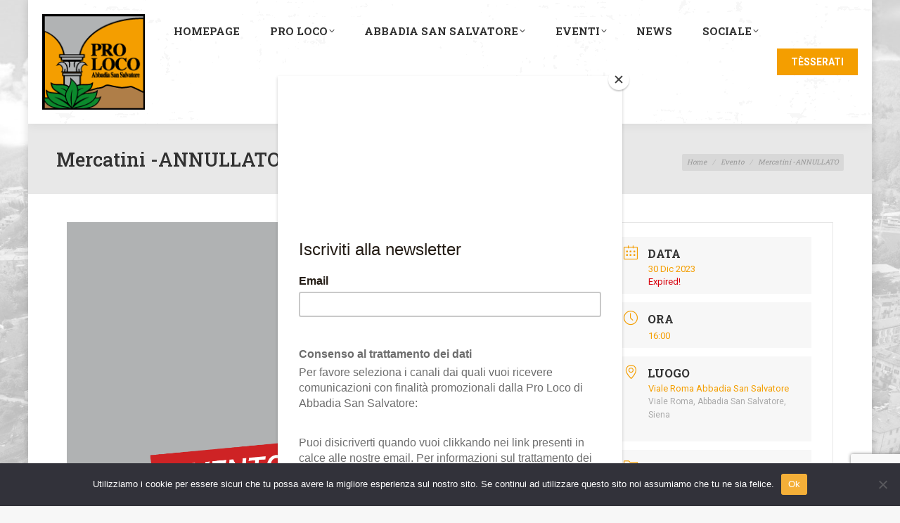

--- FILE ---
content_type: text/html; charset=utf-8
request_url: https://www.google.com/recaptcha/api2/anchor?ar=1&k=6LfImQAgAAAAABHrFtiepUYF-GTIFfXGZLenG1T7&co=aHR0cHM6Ly9wcm9sb2NvYWJiYWRpYS5pdDo0NDM.&hl=en&v=PoyoqOPhxBO7pBk68S4YbpHZ&size=invisible&anchor-ms=20000&execute-ms=30000&cb=xvs758rhn068
body_size: 48770
content:
<!DOCTYPE HTML><html dir="ltr" lang="en"><head><meta http-equiv="Content-Type" content="text/html; charset=UTF-8">
<meta http-equiv="X-UA-Compatible" content="IE=edge">
<title>reCAPTCHA</title>
<style type="text/css">
/* cyrillic-ext */
@font-face {
  font-family: 'Roboto';
  font-style: normal;
  font-weight: 400;
  font-stretch: 100%;
  src: url(//fonts.gstatic.com/s/roboto/v48/KFO7CnqEu92Fr1ME7kSn66aGLdTylUAMa3GUBHMdazTgWw.woff2) format('woff2');
  unicode-range: U+0460-052F, U+1C80-1C8A, U+20B4, U+2DE0-2DFF, U+A640-A69F, U+FE2E-FE2F;
}
/* cyrillic */
@font-face {
  font-family: 'Roboto';
  font-style: normal;
  font-weight: 400;
  font-stretch: 100%;
  src: url(//fonts.gstatic.com/s/roboto/v48/KFO7CnqEu92Fr1ME7kSn66aGLdTylUAMa3iUBHMdazTgWw.woff2) format('woff2');
  unicode-range: U+0301, U+0400-045F, U+0490-0491, U+04B0-04B1, U+2116;
}
/* greek-ext */
@font-face {
  font-family: 'Roboto';
  font-style: normal;
  font-weight: 400;
  font-stretch: 100%;
  src: url(//fonts.gstatic.com/s/roboto/v48/KFO7CnqEu92Fr1ME7kSn66aGLdTylUAMa3CUBHMdazTgWw.woff2) format('woff2');
  unicode-range: U+1F00-1FFF;
}
/* greek */
@font-face {
  font-family: 'Roboto';
  font-style: normal;
  font-weight: 400;
  font-stretch: 100%;
  src: url(//fonts.gstatic.com/s/roboto/v48/KFO7CnqEu92Fr1ME7kSn66aGLdTylUAMa3-UBHMdazTgWw.woff2) format('woff2');
  unicode-range: U+0370-0377, U+037A-037F, U+0384-038A, U+038C, U+038E-03A1, U+03A3-03FF;
}
/* math */
@font-face {
  font-family: 'Roboto';
  font-style: normal;
  font-weight: 400;
  font-stretch: 100%;
  src: url(//fonts.gstatic.com/s/roboto/v48/KFO7CnqEu92Fr1ME7kSn66aGLdTylUAMawCUBHMdazTgWw.woff2) format('woff2');
  unicode-range: U+0302-0303, U+0305, U+0307-0308, U+0310, U+0312, U+0315, U+031A, U+0326-0327, U+032C, U+032F-0330, U+0332-0333, U+0338, U+033A, U+0346, U+034D, U+0391-03A1, U+03A3-03A9, U+03B1-03C9, U+03D1, U+03D5-03D6, U+03F0-03F1, U+03F4-03F5, U+2016-2017, U+2034-2038, U+203C, U+2040, U+2043, U+2047, U+2050, U+2057, U+205F, U+2070-2071, U+2074-208E, U+2090-209C, U+20D0-20DC, U+20E1, U+20E5-20EF, U+2100-2112, U+2114-2115, U+2117-2121, U+2123-214F, U+2190, U+2192, U+2194-21AE, U+21B0-21E5, U+21F1-21F2, U+21F4-2211, U+2213-2214, U+2216-22FF, U+2308-230B, U+2310, U+2319, U+231C-2321, U+2336-237A, U+237C, U+2395, U+239B-23B7, U+23D0, U+23DC-23E1, U+2474-2475, U+25AF, U+25B3, U+25B7, U+25BD, U+25C1, U+25CA, U+25CC, U+25FB, U+266D-266F, U+27C0-27FF, U+2900-2AFF, U+2B0E-2B11, U+2B30-2B4C, U+2BFE, U+3030, U+FF5B, U+FF5D, U+1D400-1D7FF, U+1EE00-1EEFF;
}
/* symbols */
@font-face {
  font-family: 'Roboto';
  font-style: normal;
  font-weight: 400;
  font-stretch: 100%;
  src: url(//fonts.gstatic.com/s/roboto/v48/KFO7CnqEu92Fr1ME7kSn66aGLdTylUAMaxKUBHMdazTgWw.woff2) format('woff2');
  unicode-range: U+0001-000C, U+000E-001F, U+007F-009F, U+20DD-20E0, U+20E2-20E4, U+2150-218F, U+2190, U+2192, U+2194-2199, U+21AF, U+21E6-21F0, U+21F3, U+2218-2219, U+2299, U+22C4-22C6, U+2300-243F, U+2440-244A, U+2460-24FF, U+25A0-27BF, U+2800-28FF, U+2921-2922, U+2981, U+29BF, U+29EB, U+2B00-2BFF, U+4DC0-4DFF, U+FFF9-FFFB, U+10140-1018E, U+10190-1019C, U+101A0, U+101D0-101FD, U+102E0-102FB, U+10E60-10E7E, U+1D2C0-1D2D3, U+1D2E0-1D37F, U+1F000-1F0FF, U+1F100-1F1AD, U+1F1E6-1F1FF, U+1F30D-1F30F, U+1F315, U+1F31C, U+1F31E, U+1F320-1F32C, U+1F336, U+1F378, U+1F37D, U+1F382, U+1F393-1F39F, U+1F3A7-1F3A8, U+1F3AC-1F3AF, U+1F3C2, U+1F3C4-1F3C6, U+1F3CA-1F3CE, U+1F3D4-1F3E0, U+1F3ED, U+1F3F1-1F3F3, U+1F3F5-1F3F7, U+1F408, U+1F415, U+1F41F, U+1F426, U+1F43F, U+1F441-1F442, U+1F444, U+1F446-1F449, U+1F44C-1F44E, U+1F453, U+1F46A, U+1F47D, U+1F4A3, U+1F4B0, U+1F4B3, U+1F4B9, U+1F4BB, U+1F4BF, U+1F4C8-1F4CB, U+1F4D6, U+1F4DA, U+1F4DF, U+1F4E3-1F4E6, U+1F4EA-1F4ED, U+1F4F7, U+1F4F9-1F4FB, U+1F4FD-1F4FE, U+1F503, U+1F507-1F50B, U+1F50D, U+1F512-1F513, U+1F53E-1F54A, U+1F54F-1F5FA, U+1F610, U+1F650-1F67F, U+1F687, U+1F68D, U+1F691, U+1F694, U+1F698, U+1F6AD, U+1F6B2, U+1F6B9-1F6BA, U+1F6BC, U+1F6C6-1F6CF, U+1F6D3-1F6D7, U+1F6E0-1F6EA, U+1F6F0-1F6F3, U+1F6F7-1F6FC, U+1F700-1F7FF, U+1F800-1F80B, U+1F810-1F847, U+1F850-1F859, U+1F860-1F887, U+1F890-1F8AD, U+1F8B0-1F8BB, U+1F8C0-1F8C1, U+1F900-1F90B, U+1F93B, U+1F946, U+1F984, U+1F996, U+1F9E9, U+1FA00-1FA6F, U+1FA70-1FA7C, U+1FA80-1FA89, U+1FA8F-1FAC6, U+1FACE-1FADC, U+1FADF-1FAE9, U+1FAF0-1FAF8, U+1FB00-1FBFF;
}
/* vietnamese */
@font-face {
  font-family: 'Roboto';
  font-style: normal;
  font-weight: 400;
  font-stretch: 100%;
  src: url(//fonts.gstatic.com/s/roboto/v48/KFO7CnqEu92Fr1ME7kSn66aGLdTylUAMa3OUBHMdazTgWw.woff2) format('woff2');
  unicode-range: U+0102-0103, U+0110-0111, U+0128-0129, U+0168-0169, U+01A0-01A1, U+01AF-01B0, U+0300-0301, U+0303-0304, U+0308-0309, U+0323, U+0329, U+1EA0-1EF9, U+20AB;
}
/* latin-ext */
@font-face {
  font-family: 'Roboto';
  font-style: normal;
  font-weight: 400;
  font-stretch: 100%;
  src: url(//fonts.gstatic.com/s/roboto/v48/KFO7CnqEu92Fr1ME7kSn66aGLdTylUAMa3KUBHMdazTgWw.woff2) format('woff2');
  unicode-range: U+0100-02BA, U+02BD-02C5, U+02C7-02CC, U+02CE-02D7, U+02DD-02FF, U+0304, U+0308, U+0329, U+1D00-1DBF, U+1E00-1E9F, U+1EF2-1EFF, U+2020, U+20A0-20AB, U+20AD-20C0, U+2113, U+2C60-2C7F, U+A720-A7FF;
}
/* latin */
@font-face {
  font-family: 'Roboto';
  font-style: normal;
  font-weight: 400;
  font-stretch: 100%;
  src: url(//fonts.gstatic.com/s/roboto/v48/KFO7CnqEu92Fr1ME7kSn66aGLdTylUAMa3yUBHMdazQ.woff2) format('woff2');
  unicode-range: U+0000-00FF, U+0131, U+0152-0153, U+02BB-02BC, U+02C6, U+02DA, U+02DC, U+0304, U+0308, U+0329, U+2000-206F, U+20AC, U+2122, U+2191, U+2193, U+2212, U+2215, U+FEFF, U+FFFD;
}
/* cyrillic-ext */
@font-face {
  font-family: 'Roboto';
  font-style: normal;
  font-weight: 500;
  font-stretch: 100%;
  src: url(//fonts.gstatic.com/s/roboto/v48/KFO7CnqEu92Fr1ME7kSn66aGLdTylUAMa3GUBHMdazTgWw.woff2) format('woff2');
  unicode-range: U+0460-052F, U+1C80-1C8A, U+20B4, U+2DE0-2DFF, U+A640-A69F, U+FE2E-FE2F;
}
/* cyrillic */
@font-face {
  font-family: 'Roboto';
  font-style: normal;
  font-weight: 500;
  font-stretch: 100%;
  src: url(//fonts.gstatic.com/s/roboto/v48/KFO7CnqEu92Fr1ME7kSn66aGLdTylUAMa3iUBHMdazTgWw.woff2) format('woff2');
  unicode-range: U+0301, U+0400-045F, U+0490-0491, U+04B0-04B1, U+2116;
}
/* greek-ext */
@font-face {
  font-family: 'Roboto';
  font-style: normal;
  font-weight: 500;
  font-stretch: 100%;
  src: url(//fonts.gstatic.com/s/roboto/v48/KFO7CnqEu92Fr1ME7kSn66aGLdTylUAMa3CUBHMdazTgWw.woff2) format('woff2');
  unicode-range: U+1F00-1FFF;
}
/* greek */
@font-face {
  font-family: 'Roboto';
  font-style: normal;
  font-weight: 500;
  font-stretch: 100%;
  src: url(//fonts.gstatic.com/s/roboto/v48/KFO7CnqEu92Fr1ME7kSn66aGLdTylUAMa3-UBHMdazTgWw.woff2) format('woff2');
  unicode-range: U+0370-0377, U+037A-037F, U+0384-038A, U+038C, U+038E-03A1, U+03A3-03FF;
}
/* math */
@font-face {
  font-family: 'Roboto';
  font-style: normal;
  font-weight: 500;
  font-stretch: 100%;
  src: url(//fonts.gstatic.com/s/roboto/v48/KFO7CnqEu92Fr1ME7kSn66aGLdTylUAMawCUBHMdazTgWw.woff2) format('woff2');
  unicode-range: U+0302-0303, U+0305, U+0307-0308, U+0310, U+0312, U+0315, U+031A, U+0326-0327, U+032C, U+032F-0330, U+0332-0333, U+0338, U+033A, U+0346, U+034D, U+0391-03A1, U+03A3-03A9, U+03B1-03C9, U+03D1, U+03D5-03D6, U+03F0-03F1, U+03F4-03F5, U+2016-2017, U+2034-2038, U+203C, U+2040, U+2043, U+2047, U+2050, U+2057, U+205F, U+2070-2071, U+2074-208E, U+2090-209C, U+20D0-20DC, U+20E1, U+20E5-20EF, U+2100-2112, U+2114-2115, U+2117-2121, U+2123-214F, U+2190, U+2192, U+2194-21AE, U+21B0-21E5, U+21F1-21F2, U+21F4-2211, U+2213-2214, U+2216-22FF, U+2308-230B, U+2310, U+2319, U+231C-2321, U+2336-237A, U+237C, U+2395, U+239B-23B7, U+23D0, U+23DC-23E1, U+2474-2475, U+25AF, U+25B3, U+25B7, U+25BD, U+25C1, U+25CA, U+25CC, U+25FB, U+266D-266F, U+27C0-27FF, U+2900-2AFF, U+2B0E-2B11, U+2B30-2B4C, U+2BFE, U+3030, U+FF5B, U+FF5D, U+1D400-1D7FF, U+1EE00-1EEFF;
}
/* symbols */
@font-face {
  font-family: 'Roboto';
  font-style: normal;
  font-weight: 500;
  font-stretch: 100%;
  src: url(//fonts.gstatic.com/s/roboto/v48/KFO7CnqEu92Fr1ME7kSn66aGLdTylUAMaxKUBHMdazTgWw.woff2) format('woff2');
  unicode-range: U+0001-000C, U+000E-001F, U+007F-009F, U+20DD-20E0, U+20E2-20E4, U+2150-218F, U+2190, U+2192, U+2194-2199, U+21AF, U+21E6-21F0, U+21F3, U+2218-2219, U+2299, U+22C4-22C6, U+2300-243F, U+2440-244A, U+2460-24FF, U+25A0-27BF, U+2800-28FF, U+2921-2922, U+2981, U+29BF, U+29EB, U+2B00-2BFF, U+4DC0-4DFF, U+FFF9-FFFB, U+10140-1018E, U+10190-1019C, U+101A0, U+101D0-101FD, U+102E0-102FB, U+10E60-10E7E, U+1D2C0-1D2D3, U+1D2E0-1D37F, U+1F000-1F0FF, U+1F100-1F1AD, U+1F1E6-1F1FF, U+1F30D-1F30F, U+1F315, U+1F31C, U+1F31E, U+1F320-1F32C, U+1F336, U+1F378, U+1F37D, U+1F382, U+1F393-1F39F, U+1F3A7-1F3A8, U+1F3AC-1F3AF, U+1F3C2, U+1F3C4-1F3C6, U+1F3CA-1F3CE, U+1F3D4-1F3E0, U+1F3ED, U+1F3F1-1F3F3, U+1F3F5-1F3F7, U+1F408, U+1F415, U+1F41F, U+1F426, U+1F43F, U+1F441-1F442, U+1F444, U+1F446-1F449, U+1F44C-1F44E, U+1F453, U+1F46A, U+1F47D, U+1F4A3, U+1F4B0, U+1F4B3, U+1F4B9, U+1F4BB, U+1F4BF, U+1F4C8-1F4CB, U+1F4D6, U+1F4DA, U+1F4DF, U+1F4E3-1F4E6, U+1F4EA-1F4ED, U+1F4F7, U+1F4F9-1F4FB, U+1F4FD-1F4FE, U+1F503, U+1F507-1F50B, U+1F50D, U+1F512-1F513, U+1F53E-1F54A, U+1F54F-1F5FA, U+1F610, U+1F650-1F67F, U+1F687, U+1F68D, U+1F691, U+1F694, U+1F698, U+1F6AD, U+1F6B2, U+1F6B9-1F6BA, U+1F6BC, U+1F6C6-1F6CF, U+1F6D3-1F6D7, U+1F6E0-1F6EA, U+1F6F0-1F6F3, U+1F6F7-1F6FC, U+1F700-1F7FF, U+1F800-1F80B, U+1F810-1F847, U+1F850-1F859, U+1F860-1F887, U+1F890-1F8AD, U+1F8B0-1F8BB, U+1F8C0-1F8C1, U+1F900-1F90B, U+1F93B, U+1F946, U+1F984, U+1F996, U+1F9E9, U+1FA00-1FA6F, U+1FA70-1FA7C, U+1FA80-1FA89, U+1FA8F-1FAC6, U+1FACE-1FADC, U+1FADF-1FAE9, U+1FAF0-1FAF8, U+1FB00-1FBFF;
}
/* vietnamese */
@font-face {
  font-family: 'Roboto';
  font-style: normal;
  font-weight: 500;
  font-stretch: 100%;
  src: url(//fonts.gstatic.com/s/roboto/v48/KFO7CnqEu92Fr1ME7kSn66aGLdTylUAMa3OUBHMdazTgWw.woff2) format('woff2');
  unicode-range: U+0102-0103, U+0110-0111, U+0128-0129, U+0168-0169, U+01A0-01A1, U+01AF-01B0, U+0300-0301, U+0303-0304, U+0308-0309, U+0323, U+0329, U+1EA0-1EF9, U+20AB;
}
/* latin-ext */
@font-face {
  font-family: 'Roboto';
  font-style: normal;
  font-weight: 500;
  font-stretch: 100%;
  src: url(//fonts.gstatic.com/s/roboto/v48/KFO7CnqEu92Fr1ME7kSn66aGLdTylUAMa3KUBHMdazTgWw.woff2) format('woff2');
  unicode-range: U+0100-02BA, U+02BD-02C5, U+02C7-02CC, U+02CE-02D7, U+02DD-02FF, U+0304, U+0308, U+0329, U+1D00-1DBF, U+1E00-1E9F, U+1EF2-1EFF, U+2020, U+20A0-20AB, U+20AD-20C0, U+2113, U+2C60-2C7F, U+A720-A7FF;
}
/* latin */
@font-face {
  font-family: 'Roboto';
  font-style: normal;
  font-weight: 500;
  font-stretch: 100%;
  src: url(//fonts.gstatic.com/s/roboto/v48/KFO7CnqEu92Fr1ME7kSn66aGLdTylUAMa3yUBHMdazQ.woff2) format('woff2');
  unicode-range: U+0000-00FF, U+0131, U+0152-0153, U+02BB-02BC, U+02C6, U+02DA, U+02DC, U+0304, U+0308, U+0329, U+2000-206F, U+20AC, U+2122, U+2191, U+2193, U+2212, U+2215, U+FEFF, U+FFFD;
}
/* cyrillic-ext */
@font-face {
  font-family: 'Roboto';
  font-style: normal;
  font-weight: 900;
  font-stretch: 100%;
  src: url(//fonts.gstatic.com/s/roboto/v48/KFO7CnqEu92Fr1ME7kSn66aGLdTylUAMa3GUBHMdazTgWw.woff2) format('woff2');
  unicode-range: U+0460-052F, U+1C80-1C8A, U+20B4, U+2DE0-2DFF, U+A640-A69F, U+FE2E-FE2F;
}
/* cyrillic */
@font-face {
  font-family: 'Roboto';
  font-style: normal;
  font-weight: 900;
  font-stretch: 100%;
  src: url(//fonts.gstatic.com/s/roboto/v48/KFO7CnqEu92Fr1ME7kSn66aGLdTylUAMa3iUBHMdazTgWw.woff2) format('woff2');
  unicode-range: U+0301, U+0400-045F, U+0490-0491, U+04B0-04B1, U+2116;
}
/* greek-ext */
@font-face {
  font-family: 'Roboto';
  font-style: normal;
  font-weight: 900;
  font-stretch: 100%;
  src: url(//fonts.gstatic.com/s/roboto/v48/KFO7CnqEu92Fr1ME7kSn66aGLdTylUAMa3CUBHMdazTgWw.woff2) format('woff2');
  unicode-range: U+1F00-1FFF;
}
/* greek */
@font-face {
  font-family: 'Roboto';
  font-style: normal;
  font-weight: 900;
  font-stretch: 100%;
  src: url(//fonts.gstatic.com/s/roboto/v48/KFO7CnqEu92Fr1ME7kSn66aGLdTylUAMa3-UBHMdazTgWw.woff2) format('woff2');
  unicode-range: U+0370-0377, U+037A-037F, U+0384-038A, U+038C, U+038E-03A1, U+03A3-03FF;
}
/* math */
@font-face {
  font-family: 'Roboto';
  font-style: normal;
  font-weight: 900;
  font-stretch: 100%;
  src: url(//fonts.gstatic.com/s/roboto/v48/KFO7CnqEu92Fr1ME7kSn66aGLdTylUAMawCUBHMdazTgWw.woff2) format('woff2');
  unicode-range: U+0302-0303, U+0305, U+0307-0308, U+0310, U+0312, U+0315, U+031A, U+0326-0327, U+032C, U+032F-0330, U+0332-0333, U+0338, U+033A, U+0346, U+034D, U+0391-03A1, U+03A3-03A9, U+03B1-03C9, U+03D1, U+03D5-03D6, U+03F0-03F1, U+03F4-03F5, U+2016-2017, U+2034-2038, U+203C, U+2040, U+2043, U+2047, U+2050, U+2057, U+205F, U+2070-2071, U+2074-208E, U+2090-209C, U+20D0-20DC, U+20E1, U+20E5-20EF, U+2100-2112, U+2114-2115, U+2117-2121, U+2123-214F, U+2190, U+2192, U+2194-21AE, U+21B0-21E5, U+21F1-21F2, U+21F4-2211, U+2213-2214, U+2216-22FF, U+2308-230B, U+2310, U+2319, U+231C-2321, U+2336-237A, U+237C, U+2395, U+239B-23B7, U+23D0, U+23DC-23E1, U+2474-2475, U+25AF, U+25B3, U+25B7, U+25BD, U+25C1, U+25CA, U+25CC, U+25FB, U+266D-266F, U+27C0-27FF, U+2900-2AFF, U+2B0E-2B11, U+2B30-2B4C, U+2BFE, U+3030, U+FF5B, U+FF5D, U+1D400-1D7FF, U+1EE00-1EEFF;
}
/* symbols */
@font-face {
  font-family: 'Roboto';
  font-style: normal;
  font-weight: 900;
  font-stretch: 100%;
  src: url(//fonts.gstatic.com/s/roboto/v48/KFO7CnqEu92Fr1ME7kSn66aGLdTylUAMaxKUBHMdazTgWw.woff2) format('woff2');
  unicode-range: U+0001-000C, U+000E-001F, U+007F-009F, U+20DD-20E0, U+20E2-20E4, U+2150-218F, U+2190, U+2192, U+2194-2199, U+21AF, U+21E6-21F0, U+21F3, U+2218-2219, U+2299, U+22C4-22C6, U+2300-243F, U+2440-244A, U+2460-24FF, U+25A0-27BF, U+2800-28FF, U+2921-2922, U+2981, U+29BF, U+29EB, U+2B00-2BFF, U+4DC0-4DFF, U+FFF9-FFFB, U+10140-1018E, U+10190-1019C, U+101A0, U+101D0-101FD, U+102E0-102FB, U+10E60-10E7E, U+1D2C0-1D2D3, U+1D2E0-1D37F, U+1F000-1F0FF, U+1F100-1F1AD, U+1F1E6-1F1FF, U+1F30D-1F30F, U+1F315, U+1F31C, U+1F31E, U+1F320-1F32C, U+1F336, U+1F378, U+1F37D, U+1F382, U+1F393-1F39F, U+1F3A7-1F3A8, U+1F3AC-1F3AF, U+1F3C2, U+1F3C4-1F3C6, U+1F3CA-1F3CE, U+1F3D4-1F3E0, U+1F3ED, U+1F3F1-1F3F3, U+1F3F5-1F3F7, U+1F408, U+1F415, U+1F41F, U+1F426, U+1F43F, U+1F441-1F442, U+1F444, U+1F446-1F449, U+1F44C-1F44E, U+1F453, U+1F46A, U+1F47D, U+1F4A3, U+1F4B0, U+1F4B3, U+1F4B9, U+1F4BB, U+1F4BF, U+1F4C8-1F4CB, U+1F4D6, U+1F4DA, U+1F4DF, U+1F4E3-1F4E6, U+1F4EA-1F4ED, U+1F4F7, U+1F4F9-1F4FB, U+1F4FD-1F4FE, U+1F503, U+1F507-1F50B, U+1F50D, U+1F512-1F513, U+1F53E-1F54A, U+1F54F-1F5FA, U+1F610, U+1F650-1F67F, U+1F687, U+1F68D, U+1F691, U+1F694, U+1F698, U+1F6AD, U+1F6B2, U+1F6B9-1F6BA, U+1F6BC, U+1F6C6-1F6CF, U+1F6D3-1F6D7, U+1F6E0-1F6EA, U+1F6F0-1F6F3, U+1F6F7-1F6FC, U+1F700-1F7FF, U+1F800-1F80B, U+1F810-1F847, U+1F850-1F859, U+1F860-1F887, U+1F890-1F8AD, U+1F8B0-1F8BB, U+1F8C0-1F8C1, U+1F900-1F90B, U+1F93B, U+1F946, U+1F984, U+1F996, U+1F9E9, U+1FA00-1FA6F, U+1FA70-1FA7C, U+1FA80-1FA89, U+1FA8F-1FAC6, U+1FACE-1FADC, U+1FADF-1FAE9, U+1FAF0-1FAF8, U+1FB00-1FBFF;
}
/* vietnamese */
@font-face {
  font-family: 'Roboto';
  font-style: normal;
  font-weight: 900;
  font-stretch: 100%;
  src: url(//fonts.gstatic.com/s/roboto/v48/KFO7CnqEu92Fr1ME7kSn66aGLdTylUAMa3OUBHMdazTgWw.woff2) format('woff2');
  unicode-range: U+0102-0103, U+0110-0111, U+0128-0129, U+0168-0169, U+01A0-01A1, U+01AF-01B0, U+0300-0301, U+0303-0304, U+0308-0309, U+0323, U+0329, U+1EA0-1EF9, U+20AB;
}
/* latin-ext */
@font-face {
  font-family: 'Roboto';
  font-style: normal;
  font-weight: 900;
  font-stretch: 100%;
  src: url(//fonts.gstatic.com/s/roboto/v48/KFO7CnqEu92Fr1ME7kSn66aGLdTylUAMa3KUBHMdazTgWw.woff2) format('woff2');
  unicode-range: U+0100-02BA, U+02BD-02C5, U+02C7-02CC, U+02CE-02D7, U+02DD-02FF, U+0304, U+0308, U+0329, U+1D00-1DBF, U+1E00-1E9F, U+1EF2-1EFF, U+2020, U+20A0-20AB, U+20AD-20C0, U+2113, U+2C60-2C7F, U+A720-A7FF;
}
/* latin */
@font-face {
  font-family: 'Roboto';
  font-style: normal;
  font-weight: 900;
  font-stretch: 100%;
  src: url(//fonts.gstatic.com/s/roboto/v48/KFO7CnqEu92Fr1ME7kSn66aGLdTylUAMa3yUBHMdazQ.woff2) format('woff2');
  unicode-range: U+0000-00FF, U+0131, U+0152-0153, U+02BB-02BC, U+02C6, U+02DA, U+02DC, U+0304, U+0308, U+0329, U+2000-206F, U+20AC, U+2122, U+2191, U+2193, U+2212, U+2215, U+FEFF, U+FFFD;
}

</style>
<link rel="stylesheet" type="text/css" href="https://www.gstatic.com/recaptcha/releases/PoyoqOPhxBO7pBk68S4YbpHZ/styles__ltr.css">
<script nonce="Sy_ycBhoyxWRg_QfSQTX6Q" type="text/javascript">window['__recaptcha_api'] = 'https://www.google.com/recaptcha/api2/';</script>
<script type="text/javascript" src="https://www.gstatic.com/recaptcha/releases/PoyoqOPhxBO7pBk68S4YbpHZ/recaptcha__en.js" nonce="Sy_ycBhoyxWRg_QfSQTX6Q">
      
    </script></head>
<body><div id="rc-anchor-alert" class="rc-anchor-alert"></div>
<input type="hidden" id="recaptcha-token" value="[base64]">
<script type="text/javascript" nonce="Sy_ycBhoyxWRg_QfSQTX6Q">
      recaptcha.anchor.Main.init("[\x22ainput\x22,[\x22bgdata\x22,\x22\x22,\[base64]/[base64]/UltIKytdPWE6KGE8MjA0OD9SW0grK109YT4+NnwxOTI6KChhJjY0NTEyKT09NTUyOTYmJnErMTxoLmxlbmd0aCYmKGguY2hhckNvZGVBdChxKzEpJjY0NTEyKT09NTYzMjA/[base64]/MjU1OlI/[base64]/[base64]/[base64]/[base64]/[base64]/[base64]/[base64]/[base64]/[base64]/[base64]\x22,\[base64]\\u003d\x22,\x22R8KHw4hnXjAkwrIOVWs7UMOibmYVwpLDtSBawohzR8KFGzMgN8Odw6XDgsO7woLDnsOdVcOswo4IfsKxw4/DtsOlwoTDgUk0WQTDoHYbwoHCnWzDgy4nwrwuLsOvwobDqsOew4fCtcOSFXLDoAghw6rDisOhNcOlw5UTw6rDj2bDkz/[base64]/Bj/DosODwq3ChMOpOHfCrsKFwofCgFDDgkDDo8OjST8fWMKZw7FGw4rDombDpcOeA8KKewDDtkPDkMK2M8OlAFcBw6snbsOFwqARFcO1IBY/wovCscO1wqRTwpU6dW7DrUM8wqrDs8KbwrDDtsK4wpVDEALCpMKcJ1Ybwo3DgMKTLS8YH8OGwo/CjiXDncObVE4swqnCssKvO8O0Q27CksODw6/DvcK/w7XDq21tw6d2YC5Nw4tyeFc6OH3DlcOlKlnCsEfCiVnDkMOLCWPChcKuDRzChH/Cu39GLMO8wq/Cq2DDhlAhEXPDlHnDu8KzwpcnCmsYcsOBVMKjwpHCtsO5HRLDiiHDmcOyOcOhwrrDjMKXdkDDiXDDpitswqzCocOyBMO+Rh54c1/ClcK+NMOmO8KHA3jChcKJJsKQby/DuRrDucO/EMKewpJrwoPCr8Opw7TDoi0UIXnDvkMpwr3CksKgccK3wq/DvQjCtcK9wqTDk8KpF1TCkcOGBFcjw5k4BmLCs8OFw7PDtcObCGdhw6wdw5fDnVFfw7kuenrCoTxpw7DDoE/DkjrDj8K2TgfDs8OBwqjDqcKfw7ImSi4Xw6EjF8OuY8O4PV7CtMKFwoPCtsOqA8OawqUpIMOEwp3Cq8KPw6RwBcKGdcKHXSfCtcOXwrEfwqNDwovDvV/CisOMw5bCixbDscKOwpHDpMKRGMOVUVppw5vCnR4sSsKQwp/DhsK9w7TCosK7V8Kxw5HDpMKWF8Orwo/Dr8KnwrPDoXAJC28rw5vCsi7CqGQgw5Y/Kzh8wqkbZsOXwrIxwoHDg8K2O8KoPWhYa3XCj8OOISNhSsKkwoEwO8Oew6PDh2o1fsK0J8Odw4bDhgbDrMOmw5R/CcO8w47DpwJQwrbCqMOmwrMOHytbTsOAfQTCkkovwokmw7DCrg7Cvh3DrMKVw7ERwr3DtFDClsKdw6/CiD7Di8KrV8Oqw4EBT2zCocKgdyAmwoVnw5HCjMKaw5vDpcO4YsKswoFRQizDmsOwa8KkfcO6U8Ofwr/[base64]/CjVvCoMKQw67DtURjI8KkPFHCnUjDtCPDpzzDig/DocKZw7DDsCJZwpMII8O0wp/CjUbCv8OsSsKZw5rDtywXeU/ClsOYwpXDkUlOCWbDgcK5T8Ovw5hcwrzDiMKVDH3CuWjDoiXCicKywqHDtX1nScKXGsOeXMKAw5Vrw4HCg0/Dv8K4w41/A8Oye8KLT8OOAMKaw6BPw5J7wr5zcsK4wqLDk8Kcw4RQwrfDm8Oww6ZWwqAXwrM9w6zDtF1Xw6BGw6TDq8KawrrCtCnDtx/CoRLCgjLDisOOwovDtMKGwpJMDXA6D2pNU3jCqxjDuMKww4fCq8KYTcKHwqhwKx3CulIwZxPDnhRiVcO2P8KJDSvCjlDCrhfClVrCmB7CvMOzDmR7w4nCs8KsKU/CncOQbcOLwqIiwrzDv8Ohw47CmMO2w5/CssOjDsKyC2DDisKEU20uw6nDnj/Cg8KiCMOlwqFYwozDtcOxw7U4wrPCpmgMGsOpw58JK3EdUUIJUy06QsKDwpxQUz/CvhzCmShjAkvCnsKhw6JBEi51wo4GXmFwLw92wrh4w5FWwqkKwqDCol/DqUvCuTHCrz7Ctm5TCz85VGTCpD58AMKywrvCtX/CicKHbcOsEcOzw63Dh8KkHsK4w45owrjDsAHChMK0VhY3IT4TwqkyLSMew7YXwpNfLsK9FcO5wpcyOFzCqDvDl2fClMOuw6R2VjdrwoLDj8KbHMOFC8K8wqXCp8K2Zn99LgHCn3TCpMKuaMO4bMKXE3LClMKtYsOldsKsLcOdw4/DpgnDh24hRsOMwo3CjDHDlQ07woHDmcOPw7XCmMK0DFrCscKpwowLw7TCjMO8w7jDm1DDlsK0wpLDqDDCusKdw4HDkUrDhMKpXBvCgsKEwq/DgV/DpCfDnioHw7NzOMOAUMOGwo3CvjXCpsOFw456esKUwrLCk8KSZVsZwq/DvEjCnMKVwo1Mwrc0H8KVAMKzKMOpTR1DwpRHAsKwwr/Cr0XCuCBCwrbCgsKcLcOTw48kYcKxUAEkwpJbwqUSbsKrHsK0U8OmV0Jtwr/ChsOBBFEMaFt8DkB3T1DDplYuNcKMfMObwqnDl8KaSiNBd8OLIggLXsK+w6PDogdLwpRXejHCgUl+cEnDhcOMw5zDm8KlByjCo3dSDj3ChH7CnMKnPFHCjlIRwr/CpcKYw4fDuCfDm2ICw6XClMOVwo87w4fCgMOdY8OqXsKGw4jCs8OhDhZqPx/CisOqJMKywoInEcOzBG/DhcKiDcK+H0vCl0fCgsKBw43DnGTDl8KOCMO/[base64]/w4YRwpbDhWVswpo8wr0xLm/DqnRHI25cw57DtsORNMKKbFzDnsOSw4Vvwp/DoMKbHMKNwp9pwqUYHGo6wqR6OHHCmxHClibDhnLDjSHCgms5w7HCvgfCq8OXw6zCrH3CjcOUbAFTwrZKw4oAwrDDnMOvEwJ2woARwqxndsKeecOHW8OlcUppdsKVOCzCkcO5XMK2bjEBwpXDpMOTw47DvsKuMloAw5Q8bgDCqmLDvMOVEcKawo/[base64]/Ds8OKw6p9wqzDoGTCmgtwVhMfED0zM8OTUF/CojzDssOswqnCnMO2w61wwrPDrBBnwohkwpTDusK/URM5OsKjV8OfQcOgwrzDlsOfw5XCuljDjhFVQcO2KMKSSMKFV8OTw5rDlVU4wrbCjyRFwqUrwqkmwoXDgMKawpTDj0nDqGfDs8OCDx3DoQ3CvcKQDVB6w6dkw6TDscO9w6BWABvCkcODPm8iC0w5FcKsw6lKw7U/CzRiwrQAwonCgMKWwobDosO/w6x/NMK6wpdHw6vDncKDw4JVQ8KoGxbDqMKVwpJ5LcOCw5nCmMOVLsKCw6grwqtKw7p3w4fDmcKdw4d5w7nDkVXCi0AAw67Dux/CuBd8ZV7CuGbDqMO1w5bCt1fCtMKWw5LCu3PDtcOLWMKdw73CvMOuPxdGw4rDksKaWVrDoHtwwqbDsSpdwrUwK2rDrDVqw6xPGQnDokjDvW7Cr0RqPEQyC8Onw5MAM8KKFRzDmsOKwovCs8O6QcOwfMKiwrrDg3rDssODcEk/w6HDrnzDl8KqD8O0JMOLwrHDosODS8OJwrrCo8OhMsORw4XCncK4wrLCkcONWyJmw5zDqgTDm8KKwp8GScKrwpALXMO0EMO/LyLCrMOPM8Oya8KtwqYpQ8KUwrvDr3Z0wrwKDiwRUMOYaRrCmkQiIcOLYsOcw4jDrHTDgWLCojoFwoLCmzoCwqPCu318Fi/Dq8Ozw4okw4tOOjrCizJUwpXCskssLX/CncOow6/DmhdldMKEw6M1w7TCt8KxwrPDssO2FcKIwqRCecORU8KCS8OEPHYIwpbCm8K/bcK4eBdJVsOwGGvCl8Ohw5IpVzjDjHfCkjbCusO5w7rDtwDCtzfCrMORwrwGw7xZwogSwrjCvsKvwofCticfw5JWZDfDocKDwoBTd1UrUGtvZ3HDmsKtDh4SDllWRMOGbcO3N8OsZAjCgcOPNibDpMKkCcK/w4bDnjZ2Iz0xw6IJT8O6wr7Cqix/SMKKSSzDnsOkwq5Ew68VCMOAAT7DkjTCqjoAw40hw6TDpcKhw63CuUEYPHhSXcOQMMOgJ8ONw4LDkCNCwovCh8O/ax8gdcOibsO5wpnDmcOeHx3DjcK6w5Y7w5IMQSbDoMKsXVzCk1ZTwp3CocK+cMK3w43CoEAQw77DhMKZBsOPHcOGwoV2HEfCmx8XYl4CwrzCozABDsKVw5PCmBbDisOFwqEsGRDCsHLChsO4wqEuDUZWwpI+TDjChx/[base64]/dzvDlsKgMMKnBXN5UcKrGlTCuMO8woHDhsKzE3XDnMO5w5XCg8KsOy8TwpXCiXPCvH03w4sBB8Kyw7Q6wo1ScsKRwpfCsj7CjggNwrnCtMKXMjDDhcOzw6UGIcK1OCfDimrDicOjw4DDhBjDn8KVdibDrhbDohlAXMKJw5MLw4Mcw5ILwoVbwphwe1hEP0BHecKqwr/DssO3TAnCjnzCpMKlw4dqwoHCocKVByfCmUVXTMOnIsO3BjfDqgktI8OOERXCtBXDqlEEwolvfkrCsypow64/RybDrGHDtcK7ZC/DlmTDkm7Dv8ODE04gQHMdwoRPwpU5wpNMa11Bw7bDscOqw5/[base64]/DnT7CjRbDrsKewpfCvcOoYcOQU8OMRHx4w5tWw4bDkVPDg8OGCcKkwr1Rw5fDjQlhLhjDtzXCtQVdwq7Dgy4HAC3DosK/[base64]/P8OMempAw4XCkcOXd37CuWw3ScKkwrosaiN2QF3CjsKxw6t9HcOlFWDDribDp8OKw5Bbwr0vwoXDhGnDq1cSwrrCt8K2wqJ4DcKXVcO4HyrCrsK6MEk0wr5LJ08cQlPDmsOhwqopcl1UC8O2w7HCjl3DjMK9w6J+w6dVwqrDlcKvH0cpBMOiJwzCk2/DncOTwrRfN3rCtMKwSG3DhsOxw64IwrVCwotAHEXDvsOVL8K+V8KhIHtXwq/DpWt5Kx3DgVJmdcKBDQlXw5XCr8KwPETDjcKCIMKWw4nCqcOfNcOWwoEFwqDDjcKTLcOCw5TCscKIQsK1fFbDlGHDhA0iTsOgwqPDq8OVwrBjw6YccsKKwo16ZwfDpDsZLMOwJ8KRSgs3wrlvZMK3AcKmwqTCl8OFwrxJeWDCusOTwpzCqi/DjAvCr8OkGMKwwojDmkfDqD7CsnbCmS0cw7EhF8Odw7jClMOQw74WwrvCpsO/[base64]/ChS0hw5wrw7onw5IVZ28UG8KNw6YqwrvDkcO7wpTDpcK0QmrCjMK1VhI3W8KUfMOWTcK2w7tCFMKCw4ooUhfDucOLw7HCvFF8w5fDpxTDvV/DvhQze2dxwrHDq0/CpMOAAMOVwowLU8K/DcOlw4XChhViTklrBcK4w6sowol5wrx7w4XDngDClcODwrMkwo/CtBsUwpMELcKUMWnDv8Kqw5/CmFXDgMO/wqXCuyNgwoFkwpsMwrptw6gYIMOFIVjDkV3CqMOofX7Ds8KRwpfCvMOqO1RSw7TDu0dUAwvDu2fCp3g6wphPwqbDmcO3CxVCwoUtTsKnBQnDg0BaM8KVw7/[base64]/[base64]/[base64]/wpd3NsONfcOOw5PDmsOawq9lwqzDkRDCtMK6w5HClWUww77ClMKbwpQ9wp55GsKAw64YXMO7YnpswpbCmcK6wp9swoNPw4HCo8K5Q8OxH8OrJcK6JsK7w6gtcCTCkG7Do8OEwpM+bcOCQ8KdOwLDjMKYwrYowrnCsxTCoH3CocK9w7BZw6AUYMKKwp/DjMO7MMK+YMOZw7TDlHAsw6lncjdCwpUfwqAGw6gqFwRBwr7ClnZPJcOVw5cew4HDuyrDqhR2dGDDmkrClcOKwqZQwoXChQ7Cr8O+wqbDk8O7bQxjwoXDssORUsOFw4fDvkHCr1LDjMKLw6jDvMKPFUHDrmXCvlTDhcKnL8OQfVgaQmcMwq/CgSpEw4bDnMOjYcKrw67CrUdEw4BwdcKzwpI4Zm9BAizCo0zCm1owHMOjw7AnSsO0wo43BiXCljM9w4/DocOUH8KGSMKkesOGwrDCvMKIwrlgwp1EY8OWemLDplB2w5/DiSrDsCMPw5oNEMOgw4x7woPDpMK5wpMGakUqwoXClsKddHrDlsOUWMK9w7dhw5QMDsKZKMOFe8Ozw4c0TcK1Kw/[base64]/JcOpQ0XCjiXDh3vCn17CswDDk1tkwo0Zwq/DlcOkw6kgwpQlEcOmEih6w6LDssOrw6PDjXx4w7Ecw4HDt8K8w4NtWW3CssKKTMORw5wiw4vCmMKmCcKCB3Rgw4EyI1IOw7nDvk7DmT/Cq8KrwqwaO2TCrMKkOMOlwptaP37DncKWE8KKw4DCtMKkAcKcJhtRasKAJiE/[base64]/CsKgwrcRAicowrU1ZsKLwqFDWRXDvHbDrsKXw6JiFsOZOsOhwrTCksKuwps4GcKtXcOOW8K4w7JHWsKQLVoQScKabwvDlcO9wrYAV8OZYT/CgsKLwpjDq8KowrV9Xl14DTQrwrzDoCExw5o3XFPDhCbDvMKnOsO9w4TDlwEYR1fCr23Cl3zDrMOIJcOrw7vDvzXCqCHDocOPd14iWcO6JsKgSVoEDxJzw7jCpWVkw4vCoMOXwp0ow73CqcKtw5IIG3s3LsOzw5/DhD9EIMOQazMGIioUw74mIMKBwobDqQJmG28wBMOswo5Tw5scwo3Dg8OKw5BYYsOjQsOkHhfDgcOCw5NtRMOvcA1aZcOeMDzDqDkiw5EEN8OpRcOFwpBIRjMTVsK+WQDDtj1QRiLCtXrCrB5PQ8O/w7fCkcKHbwRFwoc+wrZIwrEISCo2w7ApwqDCpH/DosK/PBc9TsOGZyE0w5J8IXM/UwMlMlggPsKoFMOtesOtWQHCki3Cs1BVwoVTCRkCw6zDlMOPw6XCjMK4aivCqQJKwqskw6B0b8OZCnXDqg1wRsOGW8K/w47DgMObUixlYcOWGE8jw6DCsGZsCm58PldARBQSVcOlKcKRwqhYIsOuE8OBGMKlIcO7EcOhNcKhN8Otw44hwrMiYsOHw6x4TSw+FG10JsKdZApUE3lCwq7DtMOnw6BIw447w44Sw41TNhQ7U3fDicK/w4xgXWjDtMOHWMK8w47Dk8OxTMKccwHClmnCrisPwo3DhsOdegPCmcODNMKEwqF1w6jDqHFLwrwPLj4BwqTDhDjClcOmEMOfw5fCgMOkwrHCkTfDj8K2bcO2wp0XwqXDlcKMw5LDhMKVSMKje010UMKRAWzDsBjDk8KOH8OzwqXDv8OMOgM1wq7CkMOpwpEbw5/ChSnDiMO4w53Dm8KXw6rCucO1wp1pPRkaJSvDjDIgwrsEw41dEm12B37DpMOcw6jClXXCmsOcESPDhkXCu8KvcMKtVGnCp8O/[base64]/CkVoLDWnDnVPDocKcw71uw4DDusKmdsOTfxscAMOiwq0rEFTDlMKxZsKTwoHChRQRMMOaw5BsYMKzw6MXdyNWwrRxw6XCsFNFUsOZw7/DscOjLsKfw7Rkwp9bwqFnw51zKTw7wrjCpMOrXhjCggkcd8O9EsOCAcKlw7dQUB3DmsONwpzCvsKmw5bCtBfCtSnDoQrDv0nCghTCh8OPwqXDr3/DnE9FcMKGwonCvhbCj3HDukA0w5gUwqTDoMKxw4/[base64]/w47CjksnMMOWZwvCpDPDtyJMX2rDlMKPw4YEQcKXDMO5wqllwr9IwpAADzhrw6HDvcOiwprCjXMYwq3CqFMkDzFEPsObwrfCoEXCrxU8w63DiEQPHWovBsO8EVTCj8KDwrrDrMKFZ2/[base64]/[base64]/Dn8KjacOUw5HDh8OBwoIuw5zCgMOTPm/DgUIswonDicOrdGx/LsOkDWfCrMKzwq5XwrbCj8O7wqBLwp/[base64]/Cs3Few4x0wr3Ci8O7wrYkcEjCvA7CkHgHw5/CkCgowrnDtmdkwonCi3pnw5PDnyojwq8tw6Mgwo8tw79PwrQxA8Kywp3Di2vChcKnGMORacOFwqrCnysmX3AHBMKbw47CrsKLG8OXwr0/wq0XACp8wqjCpQYAw5XCmyZ4w5XClFEIw5w3w7rDqAwtwo9bw7HCvcKDLkPDlQRIaMO6TMOJwq7CscOOcCgCNMO0w5HCgSbDk8KTw5bDssOFWMKDDC02bA4mw4bCj1towpzDncKlwqBKwrkRw6LChjzChMKLdsKPwqgyWxkHIMOewoYlw6HDs8OSwqJqFsK3OcOzbm/Ds8OMw5zCghLCscKxT8OuOMOwUEJFWEEMw5R+w6RUw4/DmRjCskMGNMO8ZRzDsnRNecO/[base64]/[base64]/DtcOxwqjDrGUrGcOAw61jSlARworCkcKcwpDDtMOrw6jCi8O1w5/[base64]/DgMKkw4HCjQBeJsOkw7YUWRPCqcKwKWRmw4sAKMKbRBxiUMOxwoxoWcKMw57DgUvCt8KzwoEkwr9BI8OZwpMlc3MLeBFCw4w/[base64]/[base64]/w57CucO0L0c1wrAXJsKkwrt7IikEw5I8b0HDjsKGfgPDvlwyN8O7wrzCrsOhw6nCuMOlw5tew7zDo8KWwpBmw7/DvsOrwoDClcOJdhE+woLCrMOBw4/CgwQ0JhtMw7/Dg8KQOF3Dq3PDlMOqS3XCicOcY8OcwofDoMOXw7nCsMK8wq9dw48Nwodew6bDuHPCm0zDoHXCosKtw6XClDdVwoQaYsKuKsKPOMO/wp3Cl8KhfMKTwq95FyxlAcKTbcOXw5QrwqtdW8KdwoILNg1Xw5BNdMKBwpsQw4XDgW9gPx3DmsOIwr/CpMKhJzzDlcK1woxqwoA0w6IAOcO5dF9dOMOwNcKvBMKEABTCtGACw43Dm3gcw45jwq0ew5XCknEMCsORwpvDiGgaw57Cv0PCksK6EXPDm8O7GkZ8IFoODMOSwqrDq3PCocOjw5PDuCDDiMOmRBXDtSVgwoBrw5ZFwpvDicK/wqYTHMKmGiTDmDDDuSXCpjLCmlU1w7DCisKTOg0AwrA6UsOvw54qfsKqZ1heE8OrD8OWG8KtwpbDmz/CmXwcGMOsNCvCpMOQwr7DuDZ+wqhMTcKlIcO3wqLDh1pswpLDqStewrPCm8Kawq7CvsOmw6zCuQ/[base64]/[base64]/DncOMw4zCkAogwqJJwoHDnxjCj1t9wrrDu8Kjw6/Dn0Vhw7JCEcK8OsOOwpoHc8KSKU1bw5vCmCLDosKqwoogcsKCMC4Xwoksw6Y7KCfDoy0Cwolmw4lJw5DChHzCqG5dwo3DiwYUB3XCjVZ/wqvCgxTDp23DpMO0SWgYw5PCjADDjiLDvsKqw7PCrMOGw7p3wpJbFTrDnlJcw6XChcKLE8OTw7PCvMO7w6Q+AcO/Q8O5woZowpg+XUlzHTrDkMOcwonDiwnCkEfDj0nDnkwlXls6NwDCq8O5SkMhw63CjcKnwr8nNsOowrcIdSrCol8jw5nCmMOWw4fDo1cZUh/CllMqwpwlDsOowqzCpirDlsOsw48EwocRw6Niw50BwrHDn8OMw7vCvcOZd8Kbw5QLw6vCvzwcU8O+BMKTw5LDjsKhwq/DsMKgSsK6w67CgwdCw6Rhwr8XVhLDtQzDpCU/Wh0pwohUIcOxG8KUw5twC8KnEcOdSxQzw4/DssK2w5HDlxDDui/Dpy1Hw5Rhw4VswqjCj3cmwrfCgEwpQ8KUw6BIwq/ClsK1w7oewrQlG8KMVnfDrk11YsK0FiN5wprCm8K6PsKOOX9yw5JAWsOPCMK2w642w6XCsMOCTS0/w6c+wpTClA/Cm8OhecOnFT/DtsO7wodIwr8cw67Djn/DgVFUw64ZJn7DijgPLsOJwrrDoGUMw7PCisOFeUIsw63DrcO9w4TDssKaUhp2wrAHwp/[base64]/CocOFwqZYw7fCicOcT2IEwrDDjMKMw5V0CMOgwqluw6TDl8KIwoYtw5RIw7zDmsO3cSfDoiHCssKkSxhewrlvEmnDrsKWMcKiwo1Zw51fwrHDicOAwoh5wqnDuMKfw4vCpRIlVFTCvMOJwr3Drms9w5Azw6fCv2FWwo3Cp3zDhMKxw45Xw7PDuMKzwqZTVsKZJMK/woLCu8Kqw7BxCCMaw7sFw4fCqCvDlyUTZGcMEi3Dr8KRDsKTw7pdC8O5CMKqCWtiQ8OWFgMLwrxqw7Q0Q8KNCMOlwqbCtibCjQU5R8KdwrfDskAbZsKhUcOTKylnw6jDh8OAPHnDlcK/w5USWD/[base64]/DjcOEwoHCrcKcwrJZw5fDrBImckbDrT3Cn3p5Rn/DpHQhwo7CugIMP8OAAn9QIsKBwoTDjsOLw63DgFgMQsK9V8KbPcOHw4QZLsKcIMKAwqrDihjCkMOSwo1QworCpTkEMXrCi8Oxwox7GkIXw5p6w4B/[base64]/[base64]/[base64]/DksKyZjpEGTzDocKYwoh1w59QJcKufMOoworCpMOmSENBwpF7UsOzWcKxw5HDtz1kMcKLw4RdCj5cVsORw67Dn3DDosODwr7DscOowqHDvsK8B8KxbwstQVvDmMKFw7cmCcOhw4/DkUbDg8OFw4TCl8K1w6zDq8Kdw6LCq8KkwoQQw7lFwo7Cv8KjUnvDqcKQCzV7w5ITGyMTw6LDoVXCl07ClMO3w4goQmvCkjBOw7XCkUDCvsKBUcKcOMKJVjjCi8Kkfm7Cg3YZTMKvfcOfw78Zw6drKzNbwo5/wqEZcsO7GcKowop8SMOww4TCocO/MApQw4V0w6zDrh16w5XDqsO0HDLDgsKBw482IsOvOMOgwozCj8OyI8OKDwgKwpc6BsOxesOww7bDvwEnwqRxH3xlwqvDtMKEc8Onw4E1w7DDhMObwrnCqR9ML8KOSsORGj/[base64]/N1jCp2RPwqZqw6MeOMOMMMKzwoQNw6N9w4t8woFKWWzDpDvChDzDkW18w5LCqcKkQMOWw4rDlsKRwrrDtsKtwqnDg8KNw5PDjMOsEmlRVUlFwqPClUpueMKZHMK6BsKYwoM/[base64]/CtsOXfThmUBEdw7rDoVlBCsK5wpl8wpZIworClG/[base64]/[base64]/BMO3KsKWwrxvM2pjwovDvgpwBcO9w7PDj8OBwpYsw7DCgjA9IRxAccK+ecK0w7Q0wopLYcKuRlRvwpvCsGvDslvChsKzw6/CmsKiwrgrw6JML8Kjw5rDisKtdGfClRIVw7TDhgsDw7Apb8KpTMO4J1oVwp0nVMOcwpzCjMO9HcOfLMKKwoVlVRrCn8KgB8OYVcKUMWcOwrtGw6l4QcOIw5vCn8OkwpsiKcK1RRw9w6ctwpfClEzDusKyw7YSwofDu8ONFMK/A8KNYAxQw79GIy7DjcKmClBTw5rCkMKIdsORCTrClVjCm2Ihf8KgYcOnb8OcVMOdGMO/YsKsw6DCvU7DsELDt8ORUB/CiUnCsMOufsK4woTDrcOYw7Q9w57CiEszMmnCn8KQw4HCghfDlcK5wpAZMsO7KMOvbsKswqRnw6XDqlXDrh7CmEjDmQnDqz/[base64]/DmMOaLBnDj8KLLMOow7LCpFbDjMObw5V9KcKKw5c7NcKYe8KFwoA6F8Kuw5TCiMO4SjDDq0LDkQFvw7ZVTghTMxvCql/CrcOsLRljw7dNwp1Fw73DhsKAw7cHW8Kdwqtfw6c8wqvDo0zDh1HCrsOrw7DCtQHDncO3wq7CnnDCq8OTbsOlKgDCumnClkXDh8KVM3tFwpDCqcKuw6hadDRAwo/CqiTDtcKvQBfCocOzw6/CvsOCwpXCg8KcwrQLwpXCvUTCgSjCrHvDssKGGDvDlcK/KsOhScOkBUY2w7nCj0PCgyhLw6zDkcOzwrVBbsO/KS4sGsKIw5xtworCssO6QcKSRQgmwpHDpXDCrXFtEWTDlMKdwro8w4dWw6HDmH/[base64]/woB+VsKewoPCrMKqwpDDlsO+w6keLcKGIMOgw7XClsK0w7Ebw4/DlcOtfAd/[base64]/[base64]/CscKxLhIgfcKww7tVwrnDtE7CksO2ZW8pw7liwpxjS8K9bAMzYMOiYMO+w77Cn0FXwrJGwqjDrGoGwqF/[base64]/CpcKsw45hw6DCrMO3LsOjfTtuwqbCl8OOw4VlwpzCg3/DhQkFW8KTwrI1BGEoEsKje8OIw43DtsKvw6LDjMKfw4VGwrvDtsOVNMOCJsOFQQDCiMOMwq1lwqMXw40bHADDoDzCshcrJ8OOLV7DvsKmEcKaXlLCkMOmHMOHQgfDkMO+VF3DgS/Di8K/TcO2J2zDnMK2WjAIfCwiRMKTI3gxw5pUBsK+w54Uwo/ChVgfw67CucKGw6HCscK6OMK8bQIaAhU2UTnCu8OpOx1GUMKlXXLClcK4w4TDgHsVw6DCt8O1cC8EwoI/M8KLS8K6Ti7CgcK7wq4qNEzDh8OLFsKbw6A7wp3DtEvCpxHDuFNWw7I3wrvCicOCwrgLc3/DmsOnwqHDgD5Nw6HDjcOAC8Khw6LDhAHClMK7wqnCrsK6wqrCk8OewrTDqWbDkcOzwrxxZzlEwr/CucOMwrPDkAUhC2nCpXxnRMKaLsOAw5bDl8OwwrZRw7QRPcOkbHDCpwfCtAPCnsKFAsK1wqNbEMK6Z8OowoXDrMOUHMKXGMKbw5DDvWwOIsKMaBrCvEzDm2rDu2F3w5hUBQnDpsKowrLCvsK1LsKRLsKGS8KzZMKTPnd2w5gjZhE/wrzCk8KScQXDk8O5AMONwo91wognZMKKwobDiMKBeMOsOjPCj8KMDwplcWHCmVA6w5cQwpXDksK8WcOeN8KtwpALw6AZXw1+BDvCvMOrwr3DvcO+WEBkIsOtNB4Kw4klF1ZFOcOKH8O5ZCjDtTjCqDM7woPChi/CljLCnX0rw55PdG4rUMKjD8KcFwUEKBdcQcOVw6vDnSXCksOaw47Dk0PClMK0wpNtG1PCisKBIMKoWXl3w7tcwofCv8K5wpbCosKcw5Z/cMO6w5xPd8OGP3xCYF7DtG3DlQvCtMKgwo7CicOiwonCoS0dOsOZW1TCssKWwrAqG0bDmAbDu3/[base64]/DjXcBw57DoMKXVSjCr2VhJULCmcOPf8O0w4fCr8KbwrwrLyzDo8Oow4nDjMK7TcK5LEHDq3NPw7hVw5zCksKXwo/CusKQQMKHw6FswqZ9wqnCvMO4T0N0Wl8Hwo1qwoo9w7LCr8Ksw5nCkjDCv1XCsMKPK13DiMKsWcOhJsKGUMOodS7DnMOBwo4PwoXChmFwFgbCgMOMw5g0SsOZSGPCjQDDi1wxw5tUECxRwppqb8OvEmfDrT3Cs8O/[base64]/[base64]/[base64]/CjlpWw6wZw7x3w69zwpjDvQh+cMKqRMKqw4bChsOqw6tQwqTDtcO2wq7DtUQuw78CwrHDqizClFfDln7Cik7CkcOhwqzCgcKOQydtwq94wqrDgk7Ch8O8wr3Dkjh7LUfDqsK4R2ohMsKCeiYxwojDvGPCrMKlEjHCj8OBK8Oxw7DCpMO8w5XDtcKPwq/CrGBYwqFlA8K0w4oHwplAwp3CsC3Di8OdbAbChMOLaVrDnMOWVV5QFsOca8KHw5LDv8O3wq3ChnAWdA3Dn8K6wrM5wo7DgF/DpMKAwrbCp8KuwqY+w5vCvcKNfSzCiiReNWfDlydaw45sZlPDoT7CsMKxYDnDqcKHwpIfMCBcJsKHAMK/w6jDvcKCwobCqU0PaE3CncO9JcOcw5JYZnrDmcKawrLDpRQwWiXDvcOIXsKlwrLDly5MwpcZwpvDusONZMO1w53CqVDCjCVFw5LDriphwq/DhsKZwp/ChcOqbMO3wpzDm3LCjEnCjzFfw4PDi3/[base64]/CksKBwpYbc03Cv8Ktwp4PwoYaEMOheMKcw6zDoxItW8O8B8KKw5zDicOZVgNTw4vChyjDvDPCjyNKGAkMSB/ChcOSOggrwqnCoFvCiUTCmsK5wonDscKyLhPCggzDhzUrEijCoXLCokXCusOSEEzDosK2w5XCpk4xwpYCw7fCjAfDhsORGMOgwozDp8OVwqLCsyhEw6fDowgqw5vCs8OGwoHClFl3w6fCrWzDvcKqLcK/[base64]/Co8KPIyEZwpjCtxHCr1TCpGfDg3rCpRnCnMOjwotTK8OWdSIWPMKKAcOBLx52eSbCowbCtcOUw57CnHFkwpw7E14fw4gLw65HwqHCnj7CkF9Gw4MsaEPCvsKJw6rCscO/FlR/RcK7EGM4wqV7dsOVc8Krf8K6wpBWw53Dt8Klw65dw61TT8KMw67ClFnDqgpIw5/Cg8OAFcKSwrhIIQjClBPCmcKfGsOsCMKnMEXCn0o4N8KBw4vCucOmwr5Nw6nDvMKSYMOOMl9IKMKFSAdFSifCn8K1wp4IwqPDtA7DkcK+ecKOw58mGcKtw6rCosK0fgXDrlLChcKYZcOhw5/CjDjDv3AqXMKTL8K3woXCtmLDksKJw5rCkMKbwpYYW2LCtMOEOE0rNMO9wrs9w5AEwoPCgUdYwp4swr/CiyoRDWceUCPCm8OkW8OiYyMNw75IXsOLwo97dsKFwpAMw4PDrlETR8OVNHFtOcObd0vCi3XCkcOiaRDDkSMnwrENaTIZw4LDmQHCqQxPHVIKw5/[base64]/wqbDpyjCs07ClcOqNGHDicOHw5DDlMO9WGzCvsOow7ErZGTCqcKQwpYUwrzCqk1xZH7DnzbCnMOKKDfCs8KGcHolJMOdFcKrHcKZwoVXw7rCtzZXFsOWFcOQJMObF8OvB2XCrHHCjxbDhMKsI8KJCsK/[base64]/w63Duh3DhSgNNR/DssK+w6rCv8KYwoBlwrXDvU3CicOCw5LDrGPCpDXCicOzFDl+GMOCwrRUwrrDmWFvw5ZYwpdKL8Oaw4YYYwfCn8KzwoNmwq0QSsOdM8KFwo9XwpsNw45Fw6zCs1XDu8OPEyrDnhhWw73DrMKfw7JrEz/Dj8KFwrpswrtbexTClEZlw4bCnVIBwrYxw4LDozzDp8KrIzIrwrV+wookXMKOw7xww43DrMKOLxAsV2kGYAodFBTDhsOSImFEw6LDp8OywpHDrMOCw5N/w6LCv8Ojw47Ch8O0N1l2w741FcOKw4vDti/Do8OhwrIhwrZgB8OzCMKAZkvDhsKUwpHDmGEscwY7w586fMKUw6HCusOWXHJdw7Jrf8OFLE3CvMKcwqBAQ8O8VlfCkcKwJ8Knd0wZTcOVGyEAXBU/w5bCtsO7L8O9w41CPxbDv3/[base64]/[base64]/DgsKZQcO/KQl9w55wfEPCqMKCE8Kjw6kuwqwDw7kGw6LDjsKIwpbCoTkwK1fDr8K0w6jCrcOzwpnDsyJMw41Xw5PDn3LChsKbVcK9wpjDp8KmeMOsdVd3D8O1wq/DkAnDqsOmR8KOw5wjwocPwpvDpcOvw6TDh0rCucKycMKQwozDpcKCTMKTw6UOw4wow7RgNMKRwptMwpAOdkzDtnHCpsKDQ8OQwoXDjArDp1VHWUrCvMOGw4zDncKNw6/DgMO6w5jDnzvCuBYkwrRMwpbDgMKiwojCpsOxwpbDllDDp8OleHhfQxMBw5DDnT/[base64]/DvMKJZVFow4/CkRDCvMO2OjvDg8KAM3Nrw4VewpAaw4MRw5N2W8OVLkPCiMK8OsOHd3BFwpHDplfCk8O8w5kHw5IHZcOzw7Yzw41MwqrCpsOYwpUZTWZRw6rCkMKmXMKsIVHCgAAXw6HCh8KSwrMFSD4qwobDiMKsLk9Mwq3CucKvAsOvwrnDi10rJl3CpcOMLMKXw6/Cp3vCk8K/wr/[base64]/CiBnDtsOLw49/w4DCiArDgsOdV8OFJydXXcKTV8O1IyfDtGXDrE5vScKCw5TDusKlwrjDsCfDm8OVw5HDukbCmR5vw5gww5sxwpA3w5LDicO5wpXDnsOnw4J/[base64]/wrHCkMK8CMKqw4PChRMzKsKzw6pXworCpMOpe1XCmcOUwq3CrwhZw5nClHMvwpo7BsO6w4MdB8KcfcKMAMKKEcONw4/DlETCqMOnTTMLPV7DtsORTcKOCUI7RUEHw41OwqBwdcOEwpwjaAl2OMOTWMOdw6zDpS/[base64]/B8Ojwq09w6LDg8O/[base64]/CtBZDR8Kfwq5Nw5ZMM8OCdcOxGsKxw5goacKdJsKREMOKw5/CrcOMcz8TKQ0oKBtiwo9owqrDkcOwZcOFQAjDh8KLaVkwR8OsF8Oaw5/DrMK8VB5aw4/CqRPDo0/[base64]/ChMOswopYwosZwo8Bw5/DscOSwoHCn3bDsSvDosOlbcKIAxdgeT/[base64]\\u003d\\u003d\x22],null,[\x22conf\x22,null,\x226LfImQAgAAAAABHrFtiepUYF-GTIFfXGZLenG1T7\x22,0,null,null,null,1,[21,125,63,73,95,87,41,43,42,83,102,105,109,121],[1017145,594],0,null,null,null,null,0,null,0,null,700,1,null,0,\[base64]/76lBhnEnQkZnOKMAhk\\u003d\x22,0,0,null,null,1,null,0,0,null,null,null,0],\x22https://prolocoabbadia.it:443\x22,null,[3,1,1],null,null,null,1,3600,[\x22https://www.google.com/intl/en/policies/privacy/\x22,\x22https://www.google.com/intl/en/policies/terms/\x22],\x22l2tXhOoCOpFNuwZVXLiypFLdDyCCva6+xcJ34cJ5T4U\\u003d\x22,1,0,null,1,1768763364880,0,0,[185],null,[185,229],\x22RC-K6UCtS3RcEBi-A\x22,null,null,null,null,null,\x220dAFcWeA4T49yQMoQMlOTlhxgxi4grJ66Qy6i0v6NCNhYmO4obVbDWEcDFNXTWA6kXnpwpwjxkQWytyuXCpqfy3_KLSf302ouebg\x22,1768846164962]");
    </script></body></html>